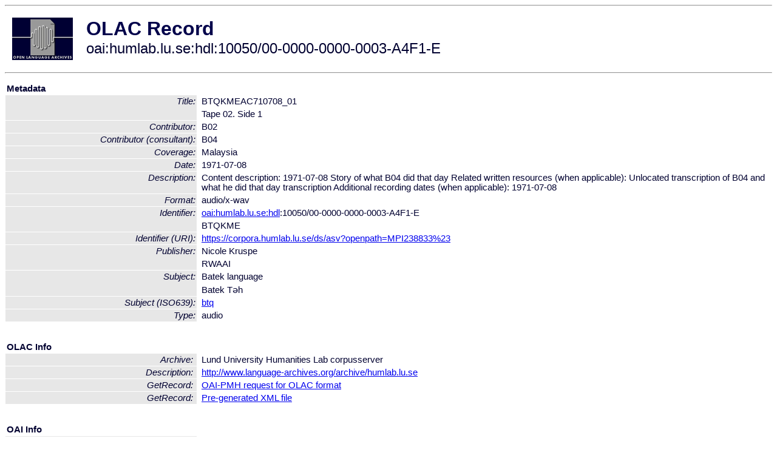

--- FILE ---
content_type: text/html
request_url: http://olac.ldc.upenn.edu/item/oai:humlab.lu.se:hdl:10050/00-0000-0000-0003-A4F1-E
body_size: 1700
content:
<HTML>
<HEAD>
<TITLE>OLAC Record: Tape 02. Side 1</TITLE>
<script type="text/javascript" src="/js/gatrack.js"></script>
<LINK REL="stylesheet" TYPE="text/css" HREF="/olac.css">
<meta http-equiv="Content-Type" content="text/html; charset=UTF-8">
<meta name="DC.Title" content="BTQKMEAC710708_01">
<meta name="DC.Title" content="Tape 02. Side 1">
<meta name="DC.Contributor" content="[role = consultant] B04">
<meta name="DC.Contributor" content="B02">
<meta name="DC.Coverage" content="Malaysia">
<meta name="DC.Date" content="1971-07-08">
<meta name="Description" content="Content description: 1971-07-08 Story of what B04 did that day

Related written resources (when applicable): Unlocated transcription of B04 and what he did that day transcription

Additional recording dates (when applicable): 1971-07-08">
<meta name="DC.Format" content="audio/x-wav">
<meta name="DC.Identifier" content="oai:humlab.lu.se:hdl:10050/00-0000-0000-0003-A4F1-E">
<meta name="DC.Identifier" content="[URI] https://corpora.humlab.lu.se/ds/asv?openpath=MPI238833%23">
<meta name="DC.Identifier" content="BTQKME">
<meta name="DC.Publisher" content="Nicole Kruspe">
<meta name="DC.Publisher" content="RWAAI">
<meta name="DC.Subject" content="[language = btq] Batek Təh">
<meta name="DC.Type" content="audio">
<meta name="Description" content="Content description: 1971-07-08 Story of what B04 did that day

Related written resources (when applicable): Unlocated transcription of B04 and what he did that day transcription

Additional recording dates (when applicable): 1971-07-08">
<meta name="Keywords" content="Malaysia;[language = btq] Batek Təh">
<style>
.lookup {width: 25%;}
.lookuptable {width: 100%;}
</style>
</HEAD>

<BODY>
<HR>
<TABLE CELLPADDING="10">
<TR>
<TD> <A HREF="/"><IMG SRC="/images/olac100.gif"
BORDER="0"></A></TD>
<TD><span style="color:#00004a; font-size:24pt; font-weight:bold"
>OLAC Record</span><br/><span style="font-size:18pt"
>oai:humlab.lu.se:hdl:10050/00-0000-0000-0003-A4F1-E</span></FONT></H1></TD>
</TR>
</TABLE>
<HR>

<p><table class=lookuptable cellspacing=1 cellpadding=2 border=0>
<tr><td colspan=3><b>Metadata</b></td></tr>
<tr><td class=lookup rowspan=2><i>Title:</i></td><td></td><td>BTQKMEAC710708_01</td></tr>
<tr><td></td><td>Tape 02. Side 1</td></tr>
<tr><td class=lookup ><i>Contributor:</i></td><td></td><td>B02</td></tr>
<tr><td class=lookup ><i>Contributor (consultant):</i></td><td></td><td>B04</td></tr>
<tr><td class=lookup ><i>Coverage:</i></td><td></td><td>Malaysia</td></tr>
<tr><td class=lookup ><i>Date:</i></td><td></td><td>1971-07-08</td></tr>
<tr><td class=lookup ><i>Description:</i></td><td></td><td>Content description: 1971-07-08 Story of what B04 did that day

Related written resources (when applicable): Unlocated transcription of B04 and what he did that day transcription

Additional recording dates (when applicable): 1971-07-08</td></tr>
<tr><td class=lookup ><i>Format:</i></td><td></td><td>audio/x-wav</td></tr>
<tr><td class=lookup rowspan=2><i>Identifier:</i></td><td></td><td><a href="/item/oai:humlab.lu.se:hdl">oai:humlab.lu.se:hdl</a>:10050/00-0000-0000-0003-A4F1-E</td></tr>
<tr><td></td><td>BTQKME</td></tr>
<tr><td class=lookup ><i>Identifier (URI):</i></td><td></td><td><a href="https://corpora.humlab.lu.se/ds/asv?openpath=MPI238833%23" onClick="_gaq.push(['_trackPageview', '/archive_item_clicks/humlab.lu.se']);">https://corpora.humlab.lu.se/ds/asv?openpath=MPI238833%23</a></td></tr>
<tr><td class=lookup rowspan=2><i>Publisher:</i></td><td></td><td>Nicole Kruspe</td></tr>
<tr><td></td><td>RWAAI</td></tr>
<tr><td class=lookup rowspan=2><i>Subject:</i></td><td></td><td>Batek language</td></tr>
<tr><td></td><td>Batek Təh</td></tr>
<tr><td class=lookup ><i>Subject (ISO639):</i></td><td></td><td><a href="/language/btq">btq</a></td></tr>
<tr><td class=lookup ><i>Type:</i></td><td></td><td>audio</td></tr>
<tr>
  <td colspan=3><br><p><b>OLAC Info</b></td>
</tr>
<tr>
  <td class=lookup><i>Archive:&nbsp;</i></td>
  <td></td>
  <td>Lund University Humanities Lab corpusserver</td>
</tr>
<tr>
  <td class=lookup><i>Description:&nbsp;</i></td>
  <td></td>
  <td><a href="/archive/humlab.lu.se">http://www.language-archives.org/archive/humlab.lu.se</a></td>
</tr>
<tr>
  <td class=lookup><i>GetRecord:&nbsp;</i></td>
  <td></td>
  <td><a href="/cgi-bin/olaca3.pl?verb=GetRecord&identifier=oai:humlab.lu.se:hdl:10050/00-0000-0000-0003-A4F1-E&metadataPrefix=olac">OAI-PMH request for OLAC format</a></td>
</tr>
<tr>
  <td class=lookup><i>GetRecord:&nbsp;</i></td>
  <td></td>
  <td><a href="/static-records/oai:humlab.lu.se:hdl:10050/00-0000-0000-0003-A4F1-E.xml">Pre-generated XML file</td><tr>
  <td colspan=3><br><p><b>OAI Info</b></td>
</tr>
<tr>
  <td class=lookup><i>OaiIdentifier:&nbsp;</i></td>
  <td></td>
  <td><a href="/item/oai:humlab.lu.se:hdl:10050/00-0000-0000-0003-A4F1-E">oai:humlab.lu.se:hdl:10050/00-0000-0000-0003-A4F1-E</a></td>
</tr>
<tr>
  <td class=lookup><i>DateStamp:&nbsp;</i></td>
  <td></td><td>2015-11-10</td>
</tr>
<tr>
  <td class=lookup><i>GetRecord:&nbsp;</i></td>
  <td></td>
  <td><a href="/cgi-bin/olaca3.pl?verb=GetRecord&identifier=oai:humlab.lu.se:hdl:10050/00-0000-0000-0003-A4F1-E&metadataPrefix=oai_dc">OAI-PMH request for simple DC format</a></td>
</tr><tr><td colspan=3><br><p><b>Search Info</b></td></tr><tr><td class=lookup><i>Citation:&nbsp;</i></td><td></td><td>B04 (consultant); B02. 1971-07-08. Nicole Kruspe.
</td></tr><tr><td class=lookup><i>Terms:&nbsp;</i></td><td></td><td>area_Asia country_MY iso639_btq</td></tr><tr><td colspan=3><br><p><b>Inferred Metadata</b></td></tr><tr><td class="lookup"><i>Country:&nbsp;</i></td><td></td><td><a href="/search?q=country_MY&a=---+all+archives+">Malaysia</a></tr><tr><td class="lookup"><i>Area:&nbsp;</i></td><td></td><td><a href="/search?q=area_Asia&a=---+all+archives+">Asia</a></tr></table>
<script type="text/javascript">
_gaq.push(['_trackPageview', '/item/']);
_gaq.push(['_trackPageview',
           '/archive_item_hits/humlab.lu.se']);
</script>
<hr>
<div class="timestamp">
http://www.language-archives.org/item.php/oai:humlab.lu.se:hdl:10050/00-0000-0000-0003-A4F1-E<br>
Up-to-date as of: Mon Jan 10 20:58:28 EST 2022</div>

</BODY>
</HTML>
